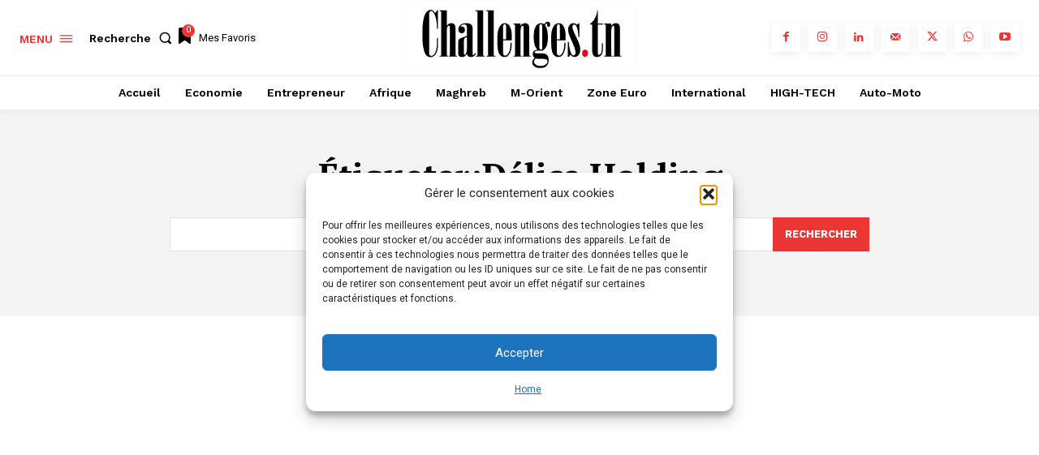

--- FILE ---
content_type: text/html; charset=utf-8
request_url: https://www.google.com/recaptcha/api2/aframe
body_size: 147
content:
<!DOCTYPE HTML><html><head><meta http-equiv="content-type" content="text/html; charset=UTF-8"></head><body><script nonce="H9do5y89cLvvq_s1qspk9A">/** Anti-fraud and anti-abuse applications only. See google.com/recaptcha */ try{var clients={'sodar':'https://pagead2.googlesyndication.com/pagead/sodar?'};window.addEventListener("message",function(a){try{if(a.source===window.parent){var b=JSON.parse(a.data);var c=clients[b['id']];if(c){var d=document.createElement('img');d.src=c+b['params']+'&rc='+(localStorage.getItem("rc::a")?sessionStorage.getItem("rc::b"):"");window.document.body.appendChild(d);sessionStorage.setItem("rc::e",parseInt(sessionStorage.getItem("rc::e")||0)+1);localStorage.setItem("rc::h",'1767043560732');}}}catch(b){}});window.parent.postMessage("_grecaptcha_ready", "*");}catch(b){}</script></body></html>

--- FILE ---
content_type: application/javascript; charset=utf-8
request_url: https://fundingchoicesmessages.google.com/f/AGSKWxW7qXPnS0eWAosEgJeAGZJRIXvBu-LlnTxf4YGnvDPMvHmdykgUMPTuraUU0BZIYAzwagS_2sqlr8AJGSXndEEkhn-dPU06Dog3EwFAmrmJW2p6Kqi5UEqcQxr5fl1WUp6qvMZIhg==?fccs=W251bGwsbnVsbCxudWxsLG51bGwsbnVsbCxudWxsLFsxNzY3MDQzNTYwLDQ1MDAwMDAwMF0sbnVsbCxudWxsLG51bGwsW251bGwsWzcsNl0sbnVsbCxudWxsLG51bGwsbnVsbCxudWxsLG51bGwsbnVsbCxudWxsLG51bGwsMV0sImh0dHBzOi8vd3d3LmNoYWxsZW5nZXMudG4vdGFnL2RlbGljZS1ob2xkaW5nL3BhZ2UvMi8iLG51bGwsW1s4LCJzQ2hOSDVPc2FrMCJdLFs5LCJlbi1VUyJdLFsxNiwiWzEsMSwxXSJdLFsxOSwiMiJdLFsxNywiWzBdIl0sWzI0LCIiXSxbMjksImZhbHNlIl1dXQ
body_size: 115
content:
if (typeof __googlefc.fcKernelManager.run === 'function') {"use strict";this.default_ContributorServingResponseClientJs=this.default_ContributorServingResponseClientJs||{};(function(_){var window=this;
try{
var jp=function(a){this.A=_.t(a)};_.u(jp,_.J);var kp=function(a){this.A=_.t(a)};_.u(kp,_.J);kp.prototype.getWhitelistStatus=function(){return _.F(this,2)};var lp=function(a){this.A=_.t(a)};_.u(lp,_.J);var mp=_.Zc(lp),np=function(a,b,c){this.B=a;this.j=_.A(b,jp,1);this.l=_.A(b,_.Jk,3);this.F=_.A(b,kp,4);a=this.B.location.hostname;this.D=_.Ag(this.j,2)&&_.O(this.j,2)!==""?_.O(this.j,2):a;a=new _.Lg(_.Kk(this.l));this.C=new _.Yg(_.q.document,this.D,a);this.console=null;this.o=new _.fp(this.B,c,a)};
np.prototype.run=function(){if(_.O(this.j,3)){var a=this.C,b=_.O(this.j,3),c=_.$g(a),d=new _.Rg;b=_.gg(d,1,b);c=_.D(c,1,b);_.dh(a,c)}else _.ah(this.C,"FCNEC");_.hp(this.o,_.A(this.l,_.Be,1),this.l.getDefaultConsentRevocationText(),this.l.getDefaultConsentRevocationCloseText(),this.l.getDefaultConsentRevocationAttestationText(),this.D);_.ip(this.o,_.F(this.F,1),this.F.getWhitelistStatus());var e;a=(e=this.B.googlefc)==null?void 0:e.__executeManualDeployment;a!==void 0&&typeof a==="function"&&_.Mo(this.o.G,
"manualDeploymentApi")};var op=function(){};op.prototype.run=function(a,b,c){var d;return _.v(function(e){d=mp(b);(new np(a,d,c)).run();return e.return({})})};_.Nk(7,new op);
}catch(e){_._DumpException(e)}
}).call(this,this.default_ContributorServingResponseClientJs);
// Google Inc.

//# sourceURL=/_/mss/boq-content-ads-contributor/_/js/k=boq-content-ads-contributor.ContributorServingResponseClientJs.en_US.sChNH5Osak0.es5.O/d=1/exm=ad_blocking_detection_executable,kernel_loader,loader_js_executable/ed=1/rs=AJlcJMz7a3Aoypzl3FteasZliPsUtk5MMw/m=cookie_refresh_executable
__googlefc.fcKernelManager.run('\x5b\x5b\x5b7,\x22\x5b\x5bnull,\\\x22challenges.tn\\\x22,\\\x22AKsRol9g8H5lJukawFNskKM1-8HkrlOxOqkLcgblzKPbrTw_oNEVuXwTCt0WdWkw6UTOIveaPxU2Fe13BxyUhR3fVi9oqF1HBNv2ie1xkC1mrDzvjhoho_1MSi8g10qurScjdZRYmnTfhrOIdBDQdKejIgozP8Fx1A\\\\u003d\\\\u003d\\\x22\x5d,null,\x5b\x5bnull,null,null,\\\x22https:\/\/fundingchoicesmessages.google.com\/f\/AGSKWxXETwmcaIaNBQlCtIxTt_0of5WxqWSn60o-GLh-iq2alzqPi6X1zQ0BeBsmmWrzjeG37ltpfBlV7cAdzrsbznTUJYPRQfjIAuj2FWb1FruQFWOLE1-WQZAI6GfPE5_fBZDEuiKbFg\\\\u003d\\\\u003d\\\x22\x5d,null,null,\x5bnull,null,null,\\\x22https:\/\/fundingchoicesmessages.google.com\/el\/AGSKWxVGEbh4rTcjsoHUmVovbsJRts-OAaif20BVg07WrY98jce3kssuc96ue8G2zSzf5bWIphOnMQfKzVsOoZ0GNJKKccnj_9LLZNb_PIcysdA9-XxQe1l5lIzaKIaW6a0G3PTpBfdXPg\\\\u003d\\\\u003d\\\x22\x5d,null,\x5bnull,\x5b7,6\x5d,null,null,null,null,null,null,null,null,null,1\x5d\x5d,\x5b3,1\x5d\x5d\x22\x5d\x5d,\x5bnull,null,null,\x22https:\/\/fundingchoicesmessages.google.com\/f\/AGSKWxWFtZ87gQoVchspbr9-IsCZoQc_ysw-axMSp7L47xGzS3PgdreWh3_zserWQTz3VgYroy114igBvtP1Od9EejZyE-4sJsMH3_PuLRdBIvyaHuHio1nO6Jmo64XcDcwFjdQKkHAfrg\\u003d\\u003d\x22\x5d\x5d');}

--- FILE ---
content_type: application/javascript; charset=utf-8
request_url: https://fundingchoicesmessages.google.com/f/AGSKWxX5LX1SxDkKL2zmOlSeJ9tdz19uumFMjeP-1dPSs8RoDKT2CvFQmkyvO8w0DF5yApS7tXMhIp-CwnT6x1GrE850ldobXaV2o6GRu5MngOuwsNikWyl1uDhs9FpPtxEmh1UzHbgIIJ5OKlSQFCShI3Z0XYwBD5jhtkVcA_38eyxfsM9mJpG5VY_p5l16/_/ad/realclick./track_ad_/160_600./ad_legend_/AdsAjaxRefresh.
body_size: -1288
content:
window['a09d5224-2338-4db3-aa38-35c3d3b8fc9c'] = true;

--- FILE ---
content_type: text/javascript
request_url: https://cdn1.intent.ai/analytics/intent.js
body_size: 2726
content:
(() => {
    if (window.intentOnce) {
        return
    }
    window.intentOnce = true
    window.intentParams = window.intentParams || {}

    const ADVERTISER_ID = ''
    const INTENT_COOKIE_NAME = '_intentclid'
    const INTENT_STORAGE_PREFIX = '_intentEvt_'
    const REFERRER = document.referrer
    const MIN_SESSION_LENGTH = 1

    const Matcher = {
        isEqual: (a, b) => a === b,
        includes: (a, b) => a.includes(b),
        startsWith: (a, b) => a.startsWith(b),
    }

    const pathSlctrEvts = (location.hostname.includes(atob("YXBleG5ldHdvcmsuY28"))) ? [
        {
            patternFuncs: [
                ["/create-account", Matcher.isEqual],
                ["/create-account/", Matcher.isEqual],
            ],
            slctrEvts: [
                [
                    ".mt-6.w-full.disabled\\:hover\\:opacity-95.disabled\\:hover\\:backdrop-blur-3xl.disabled\\:bg-disabled.disabled\\:cursor-not-allowed.dark\\:disabled\\:opacity-100.dark\\:disabled\\:bg-primary-1-dark.dark\\:enabled\\:bg-primary-1",
                    "create_unverified_account"
                ],
                [
                    ".w-full.max-w-\\[416px\\].disabled\\:hover\\:opacity-95.disabled\\:hover\\:backdrop-blur-3xl.disabled\\:bg-disabled.disabled\\:cursor-not-allowed.dark\\:disabled\\:opacity-100.dark\\:disabled\\:bg-primary-1-dark.dark\\:enabled\\:bg-primary-1",
                    "create_account"
                ],
                [
                    ".flex.h-\\[48px\\].justify-center.items-center.gap-1.xxs\\:gap-2.border.rounded-xl.bg-white.dark\\:bg-neutral-1.border-neutral-3.dark\\:border-dark.py-2.px-2.xxs\\:px-4.cursor-pointer",
                    "create_unverified_account",
                    {"value": 1}
                ],
                [
                    ".mt-8.w-full.disabled\\:hover\\:opacity-95.disabled\\:hover\\:backdrop-blur-3xl.disabled\\:bg-disabled.disabled\\:cursor-not-allowed.dark\\:disabled\\:opacity-100.dark\\:disabled\\:bg-primary-1-dark.dark\\:enabled\\:bg-primary-1",
                    "create_account",
                    {"value": 1}
                ],
            ],
        },
    ] : (
        location.hostname.includes(atob("YWNjZXNzYmV0LmNvbQ==")) ? [
            {
                patternFuncs: [
                    ["/register", Matcher.startsWith],
                ],
                slctrEvts: [
                    [
                        ".button-submit-register",
                        "RegistrationPixel"
                    ],
                ],
            },
        ] : (
            location.hostname.includes(atob("dGVsZWNvbWFybWVuaWE")) ? [
                {
                    patternFuncs: [
                        ["/cosmo", Matcher.includes],
                    ],
                    slctrEvts: [
                        [
                            ".btn.btn--red.fs16.ver-top-box.trans-background.submit-btn",
                            "send_applicationn"
                        ],
                    ],
                },
            ] : []
        )
    )

    function getSlctrEvtsForPath(pathname) {
        return pathSlctrEvts.reduce(
            (flat, currentValue) => {
                if (currentValue.patternFuncs.some(
                    (patternFunc) => patternFunc[1](pathname, decodeURIComponent(patternFunc[0]))
                )) {
                    currentValue.slctrEvts.forEach((slctrEvt) => flat.push(slctrEvt))
                }
                return flat
            }, []
        )
    }

    function processEvent(event, slctrEvts) {
        slctrEvts.filter(
            (slctrEvt) => (event.target.closest(slctrEvt[0]) != null)
        ).map(
            (slctrEvt) => {
                window.intentData.push([slctrEvt[1], slctrEvt[2] || {}])
            }
        )
    }

    function sessionsMonitor() {
        var startMillis = Date.now()
        var sessionCounter = 1

        return function () {
            if (document.visibilityState == "hidden" ) {
                const sessionLength = (Date.now() - startMillis) / 1000
                if (sessionLength >= MIN_SESSION_LENGTH) {
                    evt = ["session", {value: sessionLength}]
                    sendEvent(evt, '', sendBeacon)
                }
            } else {
                startMillis = Date.now()
                sessionCounter++
            }
        }
    }

    function clicksMonitor() {
        let lastPath = decodeURIComponent(location.pathname)
        let slctrEvts = getSlctrEvtsForPath(lastPath)

        return function (event) {
            const pathname = decodeURIComponent(location.pathname)
            if (lastPath !== pathname) {
                slctrEvts = getSlctrEvtsForPath(pathname)
                lastPath = pathname
            }
            if (slctrEvts.length > 0) {
                processEvent(event, slctrEvts)
            }
        }
    }

    async function attachMonitors() {
        document.addEventListener('click', clicksMonitor());
        document.addEventListener('visibilitychange', sessionsMonitor())
    }

    function getCookie(name) {
        const ca = document.cookie.split('; ')
        const match = ca.find(c => c.startsWith(name + '='))
        return match ? atob(decodeURIComponent(match.split('=')[1])) : '{}'
    }

    function isIntentClick(params) {
        const r = /^[0-9a-fA-F]{8}-[0-9a-fA-F]{4}-[0-9a-fA-F]{4}-[0-9a-fA-F]{4}-[0-9a-fA-F]{12}_[0-9]+_[0-9]+$/
        return params.click_id && r.test(params.click_id)
    }

    function getDomains() {
        let ret = []
        for (let parts = location.hostname.split('.'), i=parts.length-2; i>=0; i--)
            ret.push("." + parts.slice(i).join('.'))
        return ret
    }

    function setCookie(name, value, settings) {
        let settingsStr = ""
        for (let opt in settings) {
            if (opt !== "secure") {
                settingsStr += ";" + opt + "=" + settings[opt]
            } else if (settings[opt]) {
                settingsStr += ";secure"
            }
        }
        document.cookie = name + "=" + encodeURIComponent(btoa(value)) + settingsStr
        return getCookie(INTENT_COOKIE_NAME) === value
    }

    function setCookies(params) {
        let cookieJSON = {
            utm_source: params.utm_source && encodeURI(params.utm_source),
            utm_campaign: params.utm_campaign && encodeURI(params.utm_campaign),
            utm_platform: params.utm_platform && encodeURI(params.utm_platform),
            click_id: params.click_id,
            rg: params.rg,
        }
        let cookieSettings = {
            secure: false,
            "max-age": 365*24*3600,
            samesite: "Strict",
            path: "/"
        }
        for (let domains=getDomains(), i=0; i<domains.length; i++) {
            cookieSettings.domain = domains[i]
            if (setCookie(
                INTENT_COOKIE_NAME,
                JSON.stringify(cookieJSON, (k, v) => v !== null ? v : undefined),
                cookieSettings
            )) {
                break
            }
        }
    }

    async function init() {
        const paramstr = window.location.search || window.location.hash.substring(1)
        const params = new Proxy(new URLSearchParams(paramstr), {
            get: (searchParams, prop) => searchParams.get(prop),
        })

        if (isIntentClick(params)) {
            setCookies(params)
        }

        consumeIntentData()
    }

    function getEventObject(evt) {
        if (evt.length > 1 && evt[1].constructor === String) {
            return {
                // Old version
                advertiserId: evt[0] || ADVERTISER_ID,
                name: evt[1] || "page_view",
                userId: window.intentParams["userid"],
                value: evt[2] || 0.0,
            }
        }
        const params = evt[1] || {}
        return {
            advertiserId: params["advid"] || ADVERTISER_ID,
            name: evt[0] || "page_view",
            userId: params["userid"] || window.intentParams["userid"],
            value: params["value"] || 0.0,
        }
    }

    function sendBeacon(url, storageKey) {
        sessionStorage.removeItem(storageKey)
        navigator.sendBeacon(url)
    }

    function sendPxl(url, storageKey) {
        const pixel = document.createElement('img')
        pixel.src = url;
        (document.body || document.head).appendChild(pixel)
        pixel.onload = (_event) => {
            sessionStorage.removeItem(storageKey)
            pixel.remove()
        }
    }

    async function sendEvent(evt, storageKey='', transport=sendPxl) {
        let storageItem = {};
        if (!storageKey) {
            storageKey = INTENT_STORAGE_PREFIX + Math.floor(Math.random() * 1000).toString()
            const evtObj = getEventObject(evt)
            storageItem.advertiser_id = evtObj.advertiserId
            storageItem.name = evtObj.name
            storageItem.value = evtObj.value
            storageItem.userId = evtObj.userId
            storageItem.url = encodeURI(window.location.href)
            sessionStorage.setItem(storageKey, JSON.stringify(storageItem))
        } else {
            storageItem = JSON.parse(sessionStorage.getItem(storageKey))
        }
        const cookie = JSON.parse(getCookie(INTENT_COOKIE_NAME))

        const event = {
            url: storageItem.url,
            clid: cookie.click_id,
            e: storageItem.name,
            ev: storageItem.value,
            uc: cookie.utm_campaign,
            us: cookie.utm_source,
            up: cookie.utm_platform,
            rg: cookie.rg,
            pv: "0.0.17",
            uid: storageItem.userId,
            rf: REFERRER
        }
        if (storageItem.advertiser_id.length > 0) {
            event.advid = storageItem.advertiser_id
        }

        const p = encodeURIComponent(btoa(JSON.stringify(event)))
        const src = `https://events.intent.ai/analytics/pixel?p=${p}`;
        transport(src, storageKey)
    }

    async function consumeIntentData() {
        Object.keys(sessionStorage).forEach(function(key){
            if (key.startsWith(INTENT_STORAGE_PREFIX)) {
                sendEvent([], key)
            }
        })
        window.intentData.push = sendEvent

        while (window.intentData.length) {
            sendEvent(window.intentData.pop())
        }
    }

    window.intentData = window.intentData || []
    attachMonitors()
    init()
})();

// Backward compatibility
(() => {
    const ADVERTISER_ID = ''

    window.intentData = window.intentData || []
    window.intentData.push([
        (typeof intent_event_name !== "undefined") ? intent_event_name : "page_view",
        {
            value: (typeof intent_event_value !== "undefined") ? intent_event_value : 0.0,
            advid: ADVERTISER_ID,
        }
    ])
    delete intent_event_name
    delete intent_event_value
})()
